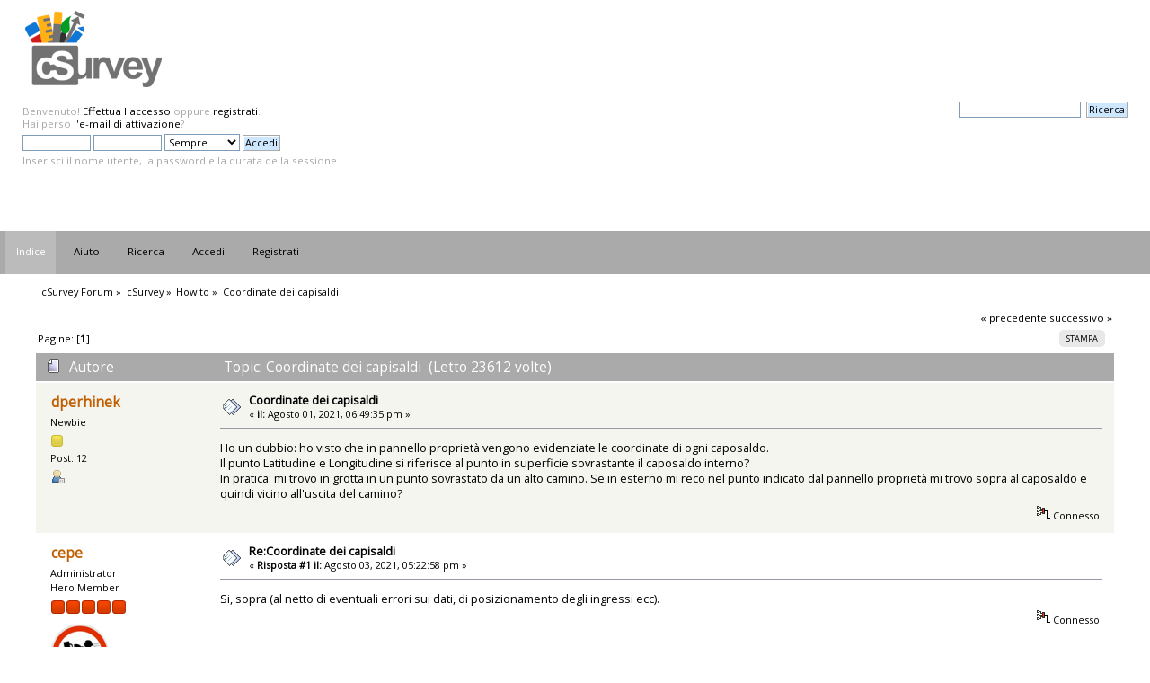

--- FILE ---
content_type: text/html; charset=UTF-8
request_url: https://csurvey.it/forum/index.php?PHPSESSID=4bb796d3ca16e62eb02be94ec9121733&topic=326.0
body_size: 4605
content:
<!DOCTYPE html PUBLIC "-//W3C//DTD XHTML 1.0 Transitional//EN" "http://www.w3.org/TR/xhtml1/DTD/xhtml1-transitional.dtd">
<html xmlns="http://www.w3.org/1999/xhtml">
<head>
	<link rel="stylesheet" type="text/css" href="https://csurvey.it/forum/Themes/Mr_Trucksman/css/index.css?fin20" />
	<link rel="stylesheet" type="text/css" href="https://csurvey.it/forum/Themes/default/css/webkit.css" />
	<script type="text/javascript" src="https://csurvey.it/forum/Themes/default/scripts/script.js?fin20"></script>
	<script type="text/javascript" src="https://csurvey.it/forum/Themes/Mr_Trucksman/scripts/theme.js?fin20"></script>
	<script type="text/javascript"><!-- // --><![CDATA[
		var smf_theme_url = "https://csurvey.it/forum/Themes/Mr_Trucksman";
		var smf_default_theme_url = "https://csurvey.it/forum/Themes/default";
		var smf_images_url = "https://csurvey.it/forum/Themes/Mr_Trucksman/images";
		var smf_scripturl = "https://csurvey.it/forum/index.php?PHPSESSID=4bb796d3ca16e62eb02be94ec9121733&amp;";
		var smf_iso_case_folding = false;
		var smf_charset = "UTF-8";
		var ajax_notification_text = "Caricamento in corso...";
		var ajax_notification_cancel_text = "Annulla";
	// ]]></script>
	<meta http-equiv="Content-Type" content="text/html; charset=UTF-8" />
	<meta name="description" content="Coordinate dei capisaldi" />
	<meta name="keywords" content="cSurvey cave design survey software forum" />
	<title>Coordinate dei capisaldi</title>
	<link rel="canonical" href="https://csurvey.it/forum/index.php?topic=326.0" />
	<link rel="help" href="https://csurvey.it/forum/index.php?PHPSESSID=4bb796d3ca16e62eb02be94ec9121733&amp;action=help" />
	<link rel="search" href="https://csurvey.it/forum/index.php?PHPSESSID=4bb796d3ca16e62eb02be94ec9121733&amp;action=search" />
	<link rel="contents" href="https://csurvey.it/forum/index.php?PHPSESSID=4bb796d3ca16e62eb02be94ec9121733&amp;" />
	<link rel="prev" href="https://csurvey.it/forum/index.php?PHPSESSID=4bb796d3ca16e62eb02be94ec9121733&amp;topic=326.0;prev_next=prev" />
	<link rel="next" href="https://csurvey.it/forum/index.php?PHPSESSID=4bb796d3ca16e62eb02be94ec9121733&amp;topic=326.0;prev_next=next" />
	<link rel="index" href="https://csurvey.it/forum/index.php?PHPSESSID=4bb796d3ca16e62eb02be94ec9121733&amp;board=2.0" />
</head>
<body>
<div id="wrapper" style="width: 100%">
	<div id="header"><div class="frame">
		<div id="top_section">
			<h1 class="forumtitle">
				<a href="https://csurvey.it/forum/index.php?PHPSESSID=4bb796d3ca16e62eb02be94ec9121733&amp;"><img src="https://csurvey.it/forum/Themes/logoforum.png" alt="cSurvey Forum" /></a>
			</h1>
			<div id="siteslogan" class="floatright">  </div>
		</div>
		<div id="upper_section" class="middletext">
			<div class="user">
				<script type="text/javascript" src="https://csurvey.it/forum/Themes/default/scripts/sha1.js"></script>
				<form id="guest_form" action="https://csurvey.it/forum/index.php?PHPSESSID=4bb796d3ca16e62eb02be94ec9121733&amp;action=login2" method="post" accept-charset="UTF-8"  onsubmit="hashLoginPassword(this, 'd15e82ce7762b33948fa8e0a22e2de12');">										<input type="hidden" name="fe1decf50de4" value="d15e82ce7762b33948fa8e0a22e2de12" />					
					<div class="info">Benvenuto! <a href="https://csurvey.it/forum/index.php?PHPSESSID=4bb796d3ca16e62eb02be94ec9121733&amp;action=login">Effettua l'accesso</a> oppure <a href="https://csurvey.it/forum/index.php?PHPSESSID=4bb796d3ca16e62eb02be94ec9121733&amp;action=register">registrati</a>.<br />Hai perso <a href="https://csurvey.it/forum/index.php?PHPSESSID=4bb796d3ca16e62eb02be94ec9121733&amp;action=activate">l'e-mail di attivazione</a>?</div>
					<input type="text" name="user" size="10" class="input_text" />
					<input type="password" name="passwrd" size="10" class="input_password" />
					<select name="cookielength">
						<option value="60">1 ora</option>
						<option value="1440">1 giorno</option>
						<option value="10080">1 settimana</option>
						<option value="43200">1 mese</option>
						<option value="-1" selected="selected">Sempre</option>
					</select>
					<input type="submit" value="Accedi" class="button_submit" /><br />
					<div class="info">Inserisci il nome utente, la password e la durata della sessione.</div>
					<input type="hidden" name="hash_passwrd" value="" />
				</form>
			</div>
			<div class="news normaltext">
				<form id="search_form" action="https://csurvey.it/forum/index.php?PHPSESSID=4bb796d3ca16e62eb02be94ec9121733&amp;action=search2" method="post" accept-charset="UTF-8">
					<input type="text" name="search" value="" class="input_text" />&nbsp;
					<input type="submit" name="submit" value="Ricerca" class="button_submit" />
					<input type="hidden" name="advanced" value="0" />
					<input type="hidden" name="topic" value="326" /></form>
			</div>
		</div>
		<br class="clear" />
		<script type="text/javascript"><!-- // --><![CDATA[
			var oMainHeaderToggle = new smc_Toggle({
				bToggleEnabled: true,
				bCurrentlyCollapsed: false,
				aSwappableContainers: [
					'upper_section'
				],
				aSwapImages: [
					{
						sId: 'upshrink',
						srcExpanded: smf_images_url + '/upshrink.png',
						altExpanded: 'Riduce o espande la testata.',
						srcCollapsed: smf_images_url + '/upshrink2.png',
						altCollapsed: 'Riduce o espande la testata.'
					}
				],
				oThemeOptions: {
					bUseThemeSettings: false,
					sOptionName: 'collapse_header',
					sSessionVar: 'fe1decf50de4',
					sSessionId: 'd15e82ce7762b33948fa8e0a22e2de12'
				},
				oCookieOptions: {
					bUseCookie: true,
					sCookieName: 'upshrink'
				}
			});
		// ]]></script>
		<br class="clear" />
	</div></div>
		<div id="main_menu">
			<ul class="dropmenu" id="menu_nav">
				<li id="button_home">
					<a class="active firstlevel" href="https://csurvey.it/forum/index.php?PHPSESSID=4bb796d3ca16e62eb02be94ec9121733&amp;">
						<span class="last firstlevel">Indice</span>
					</a>
				</li>
				<li id="button_help">
					<a class="firstlevel" href="https://csurvey.it/forum/index.php?PHPSESSID=4bb796d3ca16e62eb02be94ec9121733&amp;action=help">
						<span class="firstlevel">Aiuto</span>
					</a>
				</li>
				<li id="button_search">
					<a class="firstlevel" href="https://csurvey.it/forum/index.php?PHPSESSID=4bb796d3ca16e62eb02be94ec9121733&amp;action=search">
						<span class="firstlevel">Ricerca</span>
					</a>
				</li>
				<li id="button_login">
					<a class="firstlevel" href="https://csurvey.it/forum/index.php?PHPSESSID=4bb796d3ca16e62eb02be94ec9121733&amp;action=login">
						<span class="firstlevel">Accedi</span>
					</a>
				</li>
				<li id="button_register">
					<a class="firstlevel" href="https://csurvey.it/forum/index.php?PHPSESSID=4bb796d3ca16e62eb02be94ec9121733&amp;action=register">
						<span class="last firstlevel">Registrati</span>
					</a>
				</li>
			</ul>
		</div>
	<div id="content_section"><div class="frame">
		<div id="main_content_section">
	<div class="navigate_section">
		<ul>
			<li>
				<a href="https://csurvey.it/forum/index.php?PHPSESSID=4bb796d3ca16e62eb02be94ec9121733&amp;"><span>cSurvey Forum</span></a> &#187;
			</li>
			<li>
				<a href="https://csurvey.it/forum/index.php?PHPSESSID=4bb796d3ca16e62eb02be94ec9121733&amp;#c2"><span>cSurvey</span></a> &#187;
			</li>
			<li>
				<a href="https://csurvey.it/forum/index.php?PHPSESSID=4bb796d3ca16e62eb02be94ec9121733&amp;board=2.0"><span>How to</span></a> &#187;
			</li>
			<li class="last">
				<a href="https://csurvey.it/forum/index.php?PHPSESSID=4bb796d3ca16e62eb02be94ec9121733&amp;topic=326.0"><span>Coordinate dei capisaldi</span></a>
			</li>
		</ul>
	</div>
			<a id="top"></a>
			<a id="msg976"></a>
			<div class="pagesection">
				<div class="nextlinks"><a href="https://csurvey.it/forum/index.php?PHPSESSID=4bb796d3ca16e62eb02be94ec9121733&amp;topic=326.0;prev_next=prev#new">&laquo; precedente</a> <a href="https://csurvey.it/forum/index.php?PHPSESSID=4bb796d3ca16e62eb02be94ec9121733&amp;topic=326.0;prev_next=next#new">successivo &raquo;</a></div>
		<div class="buttonlist floatright">
			<ul>
				<li><a class="button_strip_print" href="https://csurvey.it/forum/index.php?PHPSESSID=4bb796d3ca16e62eb02be94ec9121733&amp;action=printpage;topic=326.0" rel="new_win nofollow"><span class="last">Stampa</span></a></li>
			</ul>
		</div>
				<div class="pagelinks floatleft">Pagine: [<strong>1</strong>] </div>
			</div>
			<div id="forumposts">
				<div class="cat_bar">
					<h3 class="catbg">
						<img src="https://csurvey.it/forum/Themes/Mr_Trucksman/images/topic/normal_post.gif" align="bottom" alt="" />
						<span id="author">Autore</span>
						Topic: Coordinate dei capisaldi &nbsp;(Letto 23612 volte)
					</h3>
				</div>
				<form action="https://csurvey.it/forum/index.php?PHPSESSID=4bb796d3ca16e62eb02be94ec9121733&amp;action=quickmod2;topic=326.0" method="post" accept-charset="UTF-8" name="quickModForm" id="quickModForm" style="margin: 0;" onsubmit="return oQuickModify.bInEditMode ? oQuickModify.modifySave('d15e82ce7762b33948fa8e0a22e2de12', 'fe1decf50de4') : false">
				<div class="windowbg">
					<span class="topslice"><span></span></span>
					<div class="post_wrapper">
						<div class="poster">
							<h4>
								<a href="https://csurvey.it/forum/index.php?PHPSESSID=4bb796d3ca16e62eb02be94ec9121733&amp;action=profile;u=111" title="Mostra il profilo di dperhinek">dperhinek</a>
							</h4>
							<ul class="reset smalltext" id="msg_976_extra_info">
								<li class="postgroup">Newbie</li>
								<li class="stars"><img src="https://csurvey.it/forum/Themes/Mr_Trucksman/images/star.gif" alt="*" /></li>
								<li class="postcount">Post: 12</li>
								<li class="profile">
									<ul>
										<li><a href="https://csurvey.it/forum/index.php?PHPSESSID=4bb796d3ca16e62eb02be94ec9121733&amp;action=profile;u=111"><img src="https://csurvey.it/forum/Themes/Mr_Trucksman/images/icons/profile_sm.gif" alt="Mostra profilo" title="Mostra profilo" /></a></li>
									</ul>
								</li>
							</ul>
						</div>
						<div class="postarea">
							<div class="flow_hidden">
								<div class="keyinfo">
									<div class="messageicon">
										<img src="https://csurvey.it/forum/Themes/Mr_Trucksman/images/post/xx.gif" alt="" />
									</div>
									<h5 id="subject_976">
										<a href="https://csurvey.it/forum/index.php?PHPSESSID=4bb796d3ca16e62eb02be94ec9121733&amp;topic=326.msg976#msg976" rel="nofollow">Coordinate dei capisaldi</a>
									</h5>
									<div class="smalltext">&#171; <strong> il:</strong> Agosto 01, 2021, 06:49:35 pm &#187;</div>
									<div id="msg_976_quick_mod"></div>
								</div>
							</div>
							<div class="post">
								<div class="inner" id="msg_976">Ho un dubbio: ho visto che in pannello proprietà vengono evidenziate le coordinate di ogni caposaldo.<br />Il punto Latitudine e Longitudine si riferisce al punto in superficie sovrastante il caposaldo interno?<br />In pratica: mi trovo in grotta in un punto sovrastato da un alto camino. Se in esterno mi reco nel punto indicato dal pannello proprietà mi trovo sopra al caposaldo e quindi vicino all&#039;uscita del camino?</div>
							</div>
						</div>
						<div class="moderatorbar">
							<div class="smalltext modified" id="modified_976">
							</div>
							<div class="smalltext reportlinks">
								<img src="https://csurvey.it/forum/Themes/Mr_Trucksman/images/ip.gif" alt="" />
								Connesso
							</div>
						</div>
					</div>
					<span class="botslice"><span></span></span>
				</div>
				<hr class="post_separator" />
				<a id="msg977"></a>
				<div class="windowbg2">
					<span class="topslice"><span></span></span>
					<div class="post_wrapper">
						<div class="poster">
							<h4>
								<a href="https://csurvey.it/forum/index.php?PHPSESSID=4bb796d3ca16e62eb02be94ec9121733&amp;action=profile;u=2" title="Mostra il profilo di cepe">cepe</a>
							</h4>
							<ul class="reset smalltext" id="msg_977_extra_info">
								<li class="membergroup">Administrator</li>
								<li class="postgroup">Hero Member</li>
								<li class="stars"><img src="https://csurvey.it/forum/Themes/Mr_Trucksman/images/staradmin.gif" alt="*" /><img src="https://csurvey.it/forum/Themes/Mr_Trucksman/images/staradmin.gif" alt="*" /><img src="https://csurvey.it/forum/Themes/Mr_Trucksman/images/staradmin.gif" alt="*" /><img src="https://csurvey.it/forum/Themes/Mr_Trucksman/images/staradmin.gif" alt="*" /><img src="https://csurvey.it/forum/Themes/Mr_Trucksman/images/staradmin.gif" alt="*" /></li>
								<li class="avatar">
									<a href="https://csurvey.it/forum/index.php?PHPSESSID=4bb796d3ca16e62eb02be94ec9121733&amp;action=profile;u=2">
										<img class="avatar" src="https://csurvey.it/forum/index.php?PHPSESSID=4bb796d3ca16e62eb02be94ec9121733&amp;action=dlattach;attach=1;type=avatar" alt="" />
									</a>
								</li>
								<li class="postcount">Post: 667</li>
								<li class="profile">
									<ul>
										<li><a href="https://csurvey.it/forum/index.php?PHPSESSID=4bb796d3ca16e62eb02be94ec9121733&amp;action=profile;u=2"><img src="https://csurvey.it/forum/Themes/Mr_Trucksman/images/icons/profile_sm.gif" alt="Mostra profilo" title="Mostra profilo" /></a></li>
									</ul>
								</li>
							</ul>
						</div>
						<div class="postarea">
							<div class="flow_hidden">
								<div class="keyinfo">
									<div class="messageicon">
										<img src="https://csurvey.it/forum/Themes/Mr_Trucksman/images/post/xx.gif" alt="" />
									</div>
									<h5 id="subject_977">
										<a href="https://csurvey.it/forum/index.php?PHPSESSID=4bb796d3ca16e62eb02be94ec9121733&amp;topic=326.msg977#msg977" rel="nofollow">Re:Coordinate dei capisaldi</a>
									</h5>
									<div class="smalltext">&#171; <strong>Risposta #1 il:</strong> Agosto 03, 2021, 05:22:58 pm &#187;</div>
									<div id="msg_977_quick_mod"></div>
								</div>
							</div>
							<div class="post">
								<div class="inner" id="msg_977">Si, sopra (al netto di eventuali errori sui dati, di posizionamento degli ingressi ecc).</div>
							</div>
						</div>
						<div class="moderatorbar">
							<div class="smalltext modified" id="modified_977">
							</div>
							<div class="smalltext reportlinks">
								<img src="https://csurvey.it/forum/Themes/Mr_Trucksman/images/ip.gif" alt="" />
								Connesso
							</div>
						</div>
					</div>
					<span class="botslice"><span></span></span>
				</div>
				<hr class="post_separator" />
				</form>
			</div>
			<a id="lastPost"></a>
			<div class="pagesection">
				
		<div class="buttonlist floatright">
			<ul>
				<li><a class="button_strip_print" href="https://csurvey.it/forum/index.php?PHPSESSID=4bb796d3ca16e62eb02be94ec9121733&amp;action=printpage;topic=326.0" rel="new_win nofollow"><span class="last">Stampa</span></a></li>
			</ul>
		</div>
				<div class="pagelinks floatleft">Pagine: [<strong>1</strong>] </div>
				<div class="nextlinks_bottom"><a href="https://csurvey.it/forum/index.php?PHPSESSID=4bb796d3ca16e62eb02be94ec9121733&amp;topic=326.0;prev_next=prev#new">&laquo; precedente</a> <a href="https://csurvey.it/forum/index.php?PHPSESSID=4bb796d3ca16e62eb02be94ec9121733&amp;topic=326.0;prev_next=next#new">successivo &raquo;</a></div>
			</div>
	<div class="navigate_section">
		<ul>
			<li>
				<a href="https://csurvey.it/forum/index.php?PHPSESSID=4bb796d3ca16e62eb02be94ec9121733&amp;"><span>cSurvey Forum</span></a> &#187;
			</li>
			<li>
				<a href="https://csurvey.it/forum/index.php?PHPSESSID=4bb796d3ca16e62eb02be94ec9121733&amp;#c2"><span>cSurvey</span></a> &#187;
			</li>
			<li>
				<a href="https://csurvey.it/forum/index.php?PHPSESSID=4bb796d3ca16e62eb02be94ec9121733&amp;board=2.0"><span>How to</span></a> &#187;
			</li>
			<li class="last">
				<a href="https://csurvey.it/forum/index.php?PHPSESSID=4bb796d3ca16e62eb02be94ec9121733&amp;topic=326.0"><span>Coordinate dei capisaldi</span></a>
			</li>
		</ul>
	</div>
			<div id="moderationbuttons"></div>
			<div class="plainbox" id="display_jump_to">&nbsp;</div>
		<br class="clear" />
				<script type="text/javascript" src="https://csurvey.it/forum/Themes/default/scripts/topic.js"></script>
				<script type="text/javascript"><!-- // --><![CDATA[
					var oQuickReply = new QuickReply({
						bDefaultCollapsed: true,
						iTopicId: 326,
						iStart: 0,
						sScriptUrl: smf_scripturl,
						sImagesUrl: "https://csurvey.it/forum/Themes/Mr_Trucksman/images",
						sContainerId: "quickReplyOptions",
						sImageId: "quickReplyExpand",
						sImageCollapsed: "collapse.gif",
						sImageExpanded: "expand.gif",
						sJumpAnchor: "quickreply"
					});
					if ('XMLHttpRequest' in window)
					{
						var oQuickModify = new QuickModify({
							sScriptUrl: smf_scripturl,
							bShowModify: true,
							iTopicId: 326,
							sTemplateBodyEdit: '\n\t\t\t\t\t\t\t\t<div id="quick_edit_body_container" style="width: 90%">\n\t\t\t\t\t\t\t\t\t<div id="error_box" style="padding: 4px;" class="error"><' + '/div>\n\t\t\t\t\t\t\t\t\t<textarea class="editor" name="message" rows="12" style="width: 100%; margin-bottom: 10px;" tabindex="1">%body%<' + '/textarea><br />\n\t\t\t\t\t\t\t\t\t<input type="hidden" name="fe1decf50de4" value="d15e82ce7762b33948fa8e0a22e2de12" />\n\t\t\t\t\t\t\t\t\t<input type="hidden" name="topic" value="326" />\n\t\t\t\t\t\t\t\t\t<input type="hidden" name="msg" value="%msg_id%" />\n\t\t\t\t\t\t\t\t\t<div class="righttext">\n\t\t\t\t\t\t\t\t\t\t<input type="submit" name="post" value="Salva" tabindex="2" onclick="return oQuickModify.modifySave(\'d15e82ce7762b33948fa8e0a22e2de12\', \'fe1decf50de4\');" accesskey="s" class="button_submit" />&nbsp;&nbsp;<input type="submit" name="cancel" value="Annulla" tabindex="3" onclick="return oQuickModify.modifyCancel();" class="button_submit" />\n\t\t\t\t\t\t\t\t\t<' + '/div>\n\t\t\t\t\t\t\t\t<' + '/div>',
							sTemplateSubjectEdit: '<input type="text" style="width: 90%;" name="subject" value="%subject%" size="80" maxlength="80" tabindex="4" class="input_text" />',
							sTemplateBodyNormal: '%body%',
							sTemplateSubjectNormal: '<a hr'+'ef="https://csurvey.it/forum/index.php?PHPSESSID=4bb796d3ca16e62eb02be94ec9121733&amp;'+'?topic=326.msg%msg_id%#msg%msg_id%" rel="nofollow">%subject%<' + '/a>',
							sTemplateTopSubject: 'Topic: %subject% &nbsp;(Letto 23612 volte)',
							sErrorBorderStyle: '1px solid red'
						});

						aJumpTo[aJumpTo.length] = new JumpTo({
							sContainerId: "display_jump_to",
							sJumpToTemplate: "<label class=\"smalltext\" for=\"%select_id%\">Vai a:<" + "/label> %dropdown_list%",
							iCurBoardId: 2,
							iCurBoardChildLevel: 0,
							sCurBoardName: "How to",
							sBoardChildLevelIndicator: "==",
							sBoardPrefix: "=> ",
							sCatSeparator: "-----------------------------",
							sCatPrefix: "",
							sGoButtonLabel: "vai"
						});

						aIconLists[aIconLists.length] = new IconList({
							sBackReference: "aIconLists[" + aIconLists.length + "]",
							sIconIdPrefix: "msg_icon_",
							sScriptUrl: smf_scripturl,
							bShowModify: true,
							iBoardId: 2,
							iTopicId: 326,
							sSessionId: "d15e82ce7762b33948fa8e0a22e2de12",
							sSessionVar: "fe1decf50de4",
							sLabelIconList: "Icona del post",
							sBoxBackground: "transparent",
							sBoxBackgroundHover: "#ffffff",
							iBoxBorderWidthHover: 1,
							sBoxBorderColorHover: "#adadad" ,
							sContainerBackground: "#ffffff",
							sContainerBorder: "1px solid #adadad",
							sItemBorder: "1px solid #ffffff",
							sItemBorderHover: "1px dotted gray",
							sItemBackground: "transparent",
							sItemBackgroundHover: "#e0e0f0"
						});
					}
				// ]]></script>
		</div>
	</div></div>
	<div id="footer_section"><div class="frame">
		<ul class="reset">
			<li class="copyright">
			<span class="smalltext" style="display: inline; visibility: visible; font-family: Verdana, Arial, sans-serif;"><a href="https://csurvey.it/forum/index.php?PHPSESSID=4bb796d3ca16e62eb02be94ec9121733&amp;action=credits" title="Simple Machines Forum" target="_blank" class="new_win">SMF 2.0.15</a> |
 <a href="http://www.simplemachines.org/about/smf/license.php" title="License" target="_blank" class="new_win">SMF &copy; 2011</a>, <a href="http://www.simplemachines.org" title="Simple Machines" target="_blank" class="new_win">Simple Machines</a>
			</span></li>
			<li class="copyright">Theme by <a href="http://www.xn--12cl9beo6cca1dl1hqc2p.com">Mr.Truckman</a></li>
			<li><a id="button_xhtml" href="http://validator.w3.org/check?uri=referer" target="_blank" class="new_win" title="XHTML 1.0 valido!"><span>XHTML</span></a></li>
			
			<li class="last"><a id="button_wap2" href="https://csurvey.it/forum/index.php?PHPSESSID=4bb796d3ca16e62eb02be94ec9121733&amp;wap2" class="new_win"><span>WAP2</span></a></li>
		</ul>
	</div></div>
</div>
</body></html>